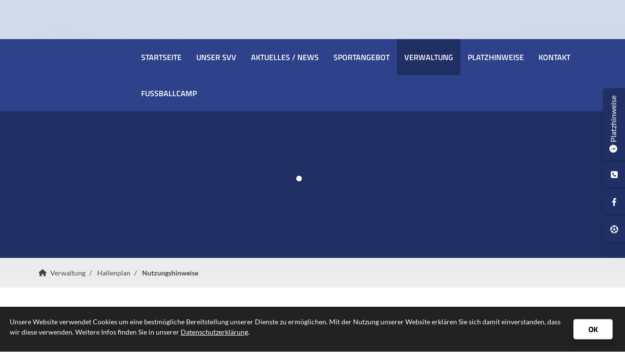

--- FILE ---
content_type: text/html; charset=utf-8
request_url: https://www.svveldhausen.de/de/verwaltung/hallenplan/nutzungshinweise/
body_size: 13466
content:
<!DOCTYPE html>
<html lang="de" class="subtemplate__header__logo-left-nav-right subtemplate__footer__one-col-content subtemplate__content__sidebar-left-content-right subtemplate__footer-addon-bottom__one-col-single-content-area subtemplate__header-addon-top__hidden subtemplate__slider__small-caption-left subtemplate__quicklinks__icons-right subtemplate__slider-addon-bottom__breadcrumb subtemplate__quicklinks-mobile__icons subtemplate__footer-addon-top__hidden subtemplate__header-addon-bottom__hidden subtemplate__slider-platzhinweise__one-col mobile-nav-left">
    <head>
        <meta http-equiv="content-type" content="text/html; charset=utf-8">

<title>Nutzungshinweise - Hallenplan - Verwaltung | SV Veldhausen 07 e.V.</title>
<meta name="msapplication-config" content="/_media/themes/1/layout/browserconfig.xml" >
<meta http-equiv="X-UA-Compatible" content="IE=edge" >
<meta name="viewport" content="width=device-width, initial-scale=1" >
<meta name="description" content="Unser Verein wurde 1907 gegr&uuml;ndet und geh&ouml;rt mit seinen 2000 Mitgliedern zu einer der gr&ouml;&szlig;ten Vereine in der Grafschaft Bentheim." >
<meta name="robots" content="index,follow,noodp" >
<meta property="og:site_name" content="SV Veldhausen 07" >
<meta property="og:title" content="Nutzungshinweise - Hallenplan - Verwaltung | SV Veldhausen 07 e.V." >
<meta property="og:description" content="Unser Verein wurde 1907 gegr&uuml;ndet und geh&ouml;rt mit seinen 2000 Mitgliedern zu einer der gr&ouml;&szlig;ten Vereine in der Grafschaft Bentheim." >
<meta property="og:image" content="https://www.svveldhausen.de/_cache/images/cms/Logo--Layout/.d594eb9117cc90397781af9968f17da2/Rosemann_q.png" >
<meta property="og:url" content="https://www.svveldhausen.de/de/verwaltung/hallenplan/nutzungshinweise/" >

<link rel="canonical" href="https://www.svveldhausen.de/de/verwaltung/hallenplan/nutzungshinweise/">
<link href="/_cache/licenses/license.txt?version=20260115211341" rel="license">
<link href="/_media/themes/1/layout/favicon.ico?version=20260115211341" rel="shortcut icon" type="image/x-icon">
<link rel="icon" type="image/png" sizes="16x16" href="/_media/themes/1/layout/favicon-16x16.png?version=20260115211341">
<link rel="icon" type="image/png" sizes="32x32" href="/_media/themes/1/layout/favicon-32x32.png?version=20260115211341">
<link rel="apple-touch-icon" type="image/png" sizes="180x180" href="/_media/themes/1/layout/apple-touch-icon.png?version=20260115211341">
<link rel="shortcut icon" type="image/png" sizes="196x196" href="/_media/themes/1/layout/android-icon.png?version=20260115211341">
<link rel="manifest" href="/_media/themes/1/layout/site.webmanifest?version=20260115211341">
<link rel="mask-icon" href="/_media/themes/1/layout/safari-pinned-tab.svg?version=20260115211341" color="#ffffff">
<style id="headInvisibleStyleTag">@charset "UTF-8";html{font-family:sans-serif;-ms-text-size-adjust:100%;-webkit-text-size-adjust:100%}body{margin:0}header,main,nav,section{display:block}a{background-color:transparent}h1{font-size:2em;margin:0.67em 0}img{border:0}*{box-sizing:border-box}*:before,*:after{box-sizing:border-box}html{font-size:10px}body{font-family:"Lucida Sans","Lucida Grande","Lucida Sans Unicode","sans-serif";font-size:14px;line-height:1.5;color:#333;background-color:#fff}a{color:#606060;text-decoration:none}img{vertical-align:middle}.img-responsive{display:block;max-width:100%;height:auto}h1,h2,h3,h4{font-family:inherit;font-weight:500;line-height:1.2;color:inherit}h1,h2,h3{margin-top:21px;margin-bottom:10.5px}h4{margin-top:10.5px;margin-bottom:10.5px}h1{font-size:30px}h2{font-size:26px}h3{font-size:21px}h4{font-size:16px}p{margin:0 0 10.5px}.small{font-size:85%}ul{margin-top:0;margin-bottom:10.5px}ul ul{margin-bottom:0}dd{line-height:1.5}dd{margin-left:0}.container{margin-right:auto;margin-left:auto;padding-left:15px;padding-right:15px}.container:before,.container:after{content:" ";display:table}.container:after{clear:both}@media (min-width:768px){.container{width:750px}}@media (min-width:992px){.container{width:970px}}@media (min-width:1200px){.container{width:1170px}}.row{margin-left:-15px;margin-right:-15px}.row:before,.row:after{content:" ";display:table}.row:after{clear:both}.col-xs-12{position:relative;min-height:1px;padding-left:15px;padding-right:15px}.col-xs-12{float:left}.col-xs-12{width:100%}.btn{display:inline-block;margin-bottom:0;font-weight:normal;text-align:center;vertical-align:middle;-ms-touch-action:manipulation;touch-action:manipulation;background-image:none;border:1px solid transparent;white-space:nowrap;padding:6px 12px;font-size:14px;line-height:1.5;border-radius:0px}.btn-primary{color:#fff;background-color:#606060;border-color:#535353}.nav{margin-bottom:0;padding-left:0;list-style:none}.nav:before,.nav:after{content:" ";display:table}.nav:after{clear:both}.navbar{position:relative;min-height:40px;margin-bottom:21px;border:1px solid transparent}.navbar:before,.navbar:after{content:" ";display:table}.navbar:after{clear:both}@media (min-width:768px){.navbar{border-radius:0px}}.navbar-toggle{position:relative;float:right;margin-right:15px;padding:9px 10px;margin-top:3px;margin-bottom:3px;background-color:transparent;background-image:none;border:1px solid transparent;border-radius:0px}@media (min-width:768px){.navbar-toggle{display:none}}.thumbnail{display:block;padding:3px;margin-bottom:21px;line-height:1.5;background-color:#fff;border:1px solid #e5e5e5;border-radius:0px}.thumbnail>img{display:block;max-width:100%;height:auto;margin-left:auto;margin-right:auto}.carousel-caption{position:absolute;left:15%;right:15%;bottom:20px;z-index:10;padding-top:20px;padding-bottom:20px;color:#fff;text-align:center;text-shadow:0 1px 2px rgba(0,0,0,0.15)}@media screen and (min-width:768px){.carousel-caption{left:20%;right:20%;padding-bottom:30px}}.clearfix:before,.clearfix:after{content:" ";display:table}.clearfix:after{clear:both}.pull-right{float:right!important}.pull-left{float:left!important}.show{display:block!important}.hidden{display:none!important;visibility:hidden!important}@-ms-viewport{width:device-width}.visible-xs,.visible-sm{display:none!important}@media (max-width:767px){.visible-xs{display:block!important}}@media (min-width:768px) and (max-width:991px){.visible-sm{display:block!important}}@media (max-width:767px){.hidden-xs{display:none!important}}@media (min-width:768px) and (max-width:991px){.hidden-sm{display:none!important}}@media (min-width:992px) and (max-width:1199px){.hidden-md{display:none!important}}@media (min-width:1200px){.hidden-lg{display:none!important}}.btn{padding:4px 18px}@font-face{font-family:'Font Awesome 6 Brands';font-style:normal;font-weight:400;font-display:block;src:url("/_media/base/font-awesome/webfonts/fa-brands-400.woff2") format("woff2"), url("/_media/base/font-awesome/webfonts/fa-brands-400.ttf") format("truetype");}@font-face{font-family:'Font Awesome 6 Duotone';font-style:normal;font-weight:900;font-display:block;src:url("/_media/base/font-awesome/webfonts/fa-duotone-900.woff2") format("woff2"), url("/_media/base/font-awesome/webfonts/fa-duotone-900.ttf") format("truetype");}@font-face{font-family:'Font Awesome 6 Pro';font-style:normal;font-weight:900;font-display:block;src:url("/_media/base/font-awesome/webfonts/fa-solid-900.woff2") format("woff2"), url("/_media/base/font-awesome/webfonts/fa-solid-900.ttf") format("truetype");}@font-face{font-family:'Font Awesome 6 Pro';font-style:normal;font-weight:300;font-display:block;src:url("/_media/base/font-awesome/webfonts/fa-light-300.woff2") format("woff2"), url("/_media/base/font-awesome/webfonts/fa-light-300.ttf") format("truetype");}@font-face{font-family:'Font Awesome 6 Pro';font-style:normal;font-weight:400;font-display:block;src:url("/_media/base/font-awesome/webfonts/fa-regular-400.woff2") format("woff2"), url("/_media/base/font-awesome/webfonts/fa-regular-400.ttf") format("truetype");}@font-face{font-family:FontAwesome;font-style:normal;font-weight:400;font-display:block;src:url("/_media/base/font-awesome/webfonts/fa-regular-400.woff2") format("woff2"), url("/_media/base/font-awesome/webfonts/fa-regular-400.ttf") format("truetype");}.amphiicon{display:inline-block;font:normal normal normal 14px/1 FontAwesome;font-size:inherit;text-rendering:auto;-webkit-font-smoothing:antialiased;-moz-osx-font-smoothing:grayscale}.pull-right{float:right}.pull-left{float:left}.amphiicon-info-circle.amphiicon-solid:before{content:"\f05a"}.amphiicon-phone-square.amphiicon-solid:before{content:"\f098"}.amphiicon-facebook-f.amphiicon-brands:before{content:"\f09a"}.amphiicon-angle-down.amphiicon-solid:before{content:"\f107"}.amphiicon-futbol.amphiicon-regular:before{content:"\f1e3"}body:after{content:url(/_media/base/javascript/responsive/lightbox2/img/close.png) url(/_media/base/javascript/responsive/lightbox2/img/loading.gif) url(/_media/base/javascript/responsive/lightbox2/img/prev.png) url(/_media/base/javascript/responsive/lightbox2/img/next.png);display:none}body{word-wrap:break-word;overflow-wrap:break-word}a::-moz-focus-inner{outline:none}h1,h2,h3,h4{margin-top:0}.headline1{font-size:24px}.headline2{font-size:20px}.headline3{font-size:18px}@media (max-width:767px){.module-content-block{margin-bottom:30px}}.btn{text-transform:uppercase;white-space:normal}.btn .amphiicon{margin-right:5px}.amphiicon{position:inherit;top:auto}.amphi-slideshow{position:relative}.header-img{display:none;background-repeat:no-repeat;background-position:center center;-webkit-background-size:cover;-moz-background-size:cover;-o-background-size:cover;background-size:cover}div.header-img.item{background-repeat:no-repeat;background-position:center center;-webkit-background-size:cover;-moz-background-size:cover;-o-background-size:cover;background-size:cover}.owl-carousel{overflow:hidden}@media (max-width:767px){.thumbnail{padding:1px}}.nav ul{margin:0;padding:0;list-style-type:none}.navbar{margin:0;padding:0;outline:0;border:0}.navbar-toggle{margin:0;padding:0;outline:0;border:0;color:#fff;background:#333;text-decoration:none;z-index:99998}.mobile-nav{-webkit-overflow-scrolling:touch;background:rgb(96,96,96);z-index:99998}.mobile-nav *{border-width:0;border-style:solid;border-color:transparent}.mobile-nav.type-collapse ul li{display:block;position:relative;border-top-width:1px}.mobile-nav.type-collapse .level-1>li.last-entry{border-bottom-width:1px}.mobile-nav.type-collapse ul li a{display:block;padding:0 48px 0 10px;text-decoration:none}.mobile-nav.type-collapse ul li span.dropdown-toggle{display:block;position:absolute;right:0;top:0;width:48px;padding:0;font-size:18px;line-height:48px;text-align:center;border-left-width:1px}.mobile-nav.type-collapse .level-1 li a{font-size:15px;font-weight:bold;line-height:48px;text-transform:uppercase;padding-left:20px}.mobile-nav.type-collapse .level-2 li a{font-size:13px;font-weight:normal;text-transform:none}.mobile-nav.type-collapse .level-3 li a{padding-left:40px}.mobile-nav.type-collapse .level-4 li a{padding-left:60px}.mobile-nav.type-collapse .level-5 li a{padding-left:80px}.mobile-nav *{border-color:rgba(0,0,0,.15)}.mobile-nav .level-1{background:#606060}.mobile-nav ul li a{color:#bbb}.mobile-nav ul li.active>a{color:#fff}.mobile-nav ul li span.dropdown-toggle{color:#fff;background:transparent}.module-wrapper{margin-bottom:30px}.module-wrapper.module-spacing-size-none-bottom{padding-bottom:0px;margin-bottom:0px}.module-wrapper.module-spacing-size-small-top{padding-top:15px}.News_News .module-content-block:first-child{margin-top:0}.News_News .module-content-block:last-child{border-bottom:0}.News_News .module-content-block{margin-top:20px;padding-bottom:15px;border-bottom:1px solid #e6e6e6}.Special_Calendar .amphiicon{font-size:18px;margin:5px 0 0;min-width:11px;text-align:center}.Special_Calendar .date-list dt .amphiicon{position:absolute;left:0;top:2px;margin:0;font-size:15px}.Special_Calendar .date-list dd{padding:15px 0 15px 22px}.owl-carousel{position:relative}.owl-carousel{display:none;width:100%;z-index:1}html{line-height:1.15;-ms-text-size-adjust:100%;-webkit-text-size-adjust:100%}body{margin:0}header,nav,section{display:block}main{display:block}a{background-color:transparent;-webkit-text-decoration-skip:objects}img{border-style:none}::-webkit-file-upload-button{-webkit-appearance:button;font:inherit}html{text-rendering:optimizeLegibility!important;-webkit-font-smoothing:antialiased!important}:focus{outline:none}::-moz-focus-inner{border:0}.btn{text-transform:none;white-space:normal;font-size:inherit;line-height:inherit}p{margin:0 0 10px}.navigation{margin:0;padding:0;list-style-type:none}.navigation li{position:relative}.navigation li a{display:block}.vertical-center{display:-webkit-box;display:-ms-flexbox;display:flex;-webkit-box-align:center;-ms-flex-align:center;align-items:center}.visible-xs-flex,.visible-sm-flex{display:none}@media (max-width:767px){.visible-xs-flex{display:-webkit-box!important;display:-ms-flexbox!important;display:flex!important}}@media (min-width:768px) and (max-width:991px){.visible-sm-flex{display:-webkit-box!important;display:-ms-flexbox!important;display:flex!important}}@font-face{font-family:'Lato';font-style:italic;font-weight:300;font-display:fallback;src:local("Lato Light Italic"),local("Lato-LightItalic"),url(/_media/themes/1/fonts/Lato-italic-300.woff) format("woff");unicode-range:U+0-10FFFF}@font-face{font-family:'Lato';font-style:italic;font-weight:400;font-display:fallback;src:local("Lato Italic"),local("Lato-Italic"),url(/_media/themes/1/fonts/Lato-italic-400.woff) format("woff");unicode-range:U+0-10FFFF}@font-face{font-family:'Lato';font-style:italic;font-weight:700;font-display:fallback;src:local("Lato Bold Italic"),local("Lato-BoldItalic"),url(/_media/themes/1/fonts/Lato-italic-700.woff) format("woff");unicode-range:U+0-10FFFF}@font-face{font-family:'Lato';font-style:normal;font-weight:300;font-display:fallback;src:local("Lato Light"),local("Lato-Light"),url(/_media/themes/1/fonts/Lato-normal-300.woff) format("woff");unicode-range:U+0-10FFFF}@font-face{font-family:'Lato';font-style:normal;font-weight:400;font-display:fallback;src:local("Lato Regular"),local("Lato-Regular"),url(/_media/themes/1/fonts/Lato-normal-400.woff) format("woff");unicode-range:U+0-10FFFF}@font-face{font-family:'Lato';font-style:normal;font-weight:700;font-display:fallback;src:local("Lato Bold"),local("Lato-Bold"),url(/_media/themes/1/fonts/Lato-normal-700.woff) format("woff");unicode-range:U+0-10FFFF}@font-face{font-family:'Titillium Web';font-style:italic;font-weight:300;font-display:fallback;src:local("Titillium Web Light Italic"),local("TitilliumWeb-LightItalic"),url(/_media/themes/1/fonts/Titillium_Web-italic-300.woff) format("woff");unicode-range:U+0-10FFFF}@font-face{font-family:'Titillium Web';font-style:italic;font-weight:400;font-display:fallback;src:local("Titillium Web Italic"),local("TitilliumWeb-Italic"),url(/_media/themes/1/fonts/Titillium_Web-italic-400.woff) format("woff");unicode-range:U+0-10FFFF}@font-face{font-family:'Titillium Web';font-style:italic;font-weight:600;font-display:fallback;src:local("Titillium Web SemiBold Italic"),local("TitilliumWeb-SemiBoldItalic"),url(/_media/themes/1/fonts/Titillium_Web-italic-600.woff) format("woff");unicode-range:U+0-10FFFF}@font-face{font-family:'Titillium Web';font-style:italic;font-weight:700;font-display:fallback;src:local("Titillium Web Bold Italic"),local("TitilliumWeb-BoldItalic"),url(/_media/themes/1/fonts/Titillium_Web-italic-700.woff) format("woff");unicode-range:U+0-10FFFF}@font-face{font-family:'Titillium Web';font-style:normal;font-weight:300;font-display:fallback;src:local("Titillium Web Light"),local("TitilliumWeb-Light"),url(/_media/themes/1/fonts/Titillium_Web-normal-300.woff) format("woff");unicode-range:U+0-10FFFF}@font-face{font-family:'Titillium Web';font-style:normal;font-weight:400;font-display:fallback;src:local("Titillium Web Regular"),local("TitilliumWeb-Regular"),url(/_media/themes/1/fonts/Titillium_Web-normal-400.woff) format("woff");unicode-range:U+0-10FFFF}@font-face{font-family:'Titillium Web';font-style:normal;font-weight:600;font-display:fallback;src:local("Titillium Web SemiBold"),local("TitilliumWeb-SemiBold"),url(/_media/themes/1/fonts/Titillium_Web-normal-600.woff) format("woff");unicode-range:U+0-10FFFF}@font-face{font-family:'Titillium Web';font-style:normal;font-weight:700;font-display:fallback;src:local("Titillium Web Bold"),local("TitilliumWeb-Bold"),url(/_media/themes/1/fonts/Titillium_Web-normal-700.woff) format("woff");unicode-range:U+0-10FFFF}@font-face{font-family:'Titillium Web';font-style:normal;font-weight:900;font-display:fallback;src:local("Titillium Web Black"),local("TitilliumWeb-Black"),url(/_media/themes/1/fonts/Titillium_Web-normal-900.woff) format("woff");unicode-range:U+0-10FFFF}.editor-style__wordmark{background:#2d428a;color:#fff;padding:2px 7px}.navbar-toggle{background:transparent}.hamburger{padding:0 15px;display:inline-block;font:inherit;color:inherit;text-transform:none;background-color:transparent;border:0;margin:0;overflow:visible}.hamburger-box{width:40px;height:21px;display:block;position:relative}.hamburger-inner{display:block;top:50%;margin-top:2px}.hamburger-inner,.hamburger-inner::before,.hamburger-inner::after{width:40px;height:3px;background-color:#FFF;border-radius:0px;position:absolute}.hamburger-inner::before,.hamburger-inner::after{content:"";display:block}.hamburger-inner::before{top:-9px}.hamburger-inner::after{bottom:-9px}.navigation-responsive-wrapper-top{background-color:#fff;max-width:100%;height:auto;text-align:center;margin:0 auto;display:block;padding:25px 60px}.navigation-responsive-wrapper-top a{display:inline-block}.navigation-responsive-wrapper-bottom{padding:25px 15px}header{display:contents}.header{position:sticky;position:-webkit-sticky;top:0;z-index:800}:root header{display:block}.slider:after{font-size:5px;width:1em;height:1em;border-radius:50%;position:absolute;top:calc(50% - 15px);left:50%;text-indent:-9999em;-webkit-animation:slider-spinner_dot-line 3s infinite ease-in;animation:slider-spinner_dot-line 3s infinite ease-in}@-webkit-keyframes slider-spinner_dot-line{0%,90%,100%{-webkit-box-shadow:6em 0 0 1em #fff,2em 0 0 -1em #fff,-2em 0 0 -1em #fff,-6em 0 0 -1em #fff,-10em 0 0 -1em #fff;box-shadow:6em 0 0 1em #fff,2em 0 0 -1em #fff,-2em 0 0 -1em #fff,-6em 0 0 -1em #fff,-10em 0 0 -1em #fff}10%,80%{-webkit-box-shadow:6em 0 0 -1em #fff,2em 0 0 1em #fff,-2em 0 0 -1em #fff,-6em 0 0 -1em #fff,-10em 0 0 -1em #fff;box-shadow:6em 0 0 -1em #fff,2em 0 0 1em #fff,-2em 0 0 -1em #fff,-6em 0 0 -1em #fff,-10em 0 0 -1em #fff}20%,70%{-webkit-box-shadow:6em 0 0 -1em #fff,2em 0 0 -1em #fff,-2em 0 0 1em #fff,-6em 0 0 -1em #fff,-10em 0 0 -1em #fff;box-shadow:6em 0 0 -1em #fff,2em 0 0 -1em #fff,-2em 0 0 1em #fff,-6em 0 0 -1em #fff,-10em 0 0 -1em #fff}30%,60%{-webkit-box-shadow:6em 0 0 -1em #fff,2em 0 0 -1em #fff,-2em 0 0 -1em #fff,-6em 0 0 1em #fff,-10em 0 0 -1em #fff;box-shadow:6em 0 0 -1em #fff,2em 0 0 -1em #fff,-2em 0 0 -1em #fff,-6em 0 0 1em #fff,-10em 0 0 -1em #fff}40%,50%{-webkit-box-shadow:6em 0 0 -1em #fff,2em 0 0 -1em #fff,-2em 0 0 -1em #fff,-6em 0 0 -1em #fff,-10em 0 0 1em #fff;box-shadow:6em 0 0 -1em #fff,2em 0 0 -1em #fff,-2em 0 0 -1em #fff,-6em 0 0 -1em #fff,-10em 0 0 1em #fff}}@keyframes slider-spinner_dot-line{0%,90%,100%{-webkit-box-shadow:6em 0 0 1em #fff,2em 0 0 -1em #fff,-2em 0 0 -1em #fff,-6em 0 0 -1em #fff,-10em 0 0 -1em #fff;box-shadow:6em 0 0 1em #fff,2em 0 0 -1em #fff,-2em 0 0 -1em #fff,-6em 0 0 -1em #fff,-10em 0 0 -1em #fff}10%,80%{-webkit-box-shadow:6em 0 0 -1em #fff,2em 0 0 1em #fff,-2em 0 0 -1em #fff,-6em 0 0 -1em #fff,-10em 0 0 -1em #fff;box-shadow:6em 0 0 -1em #fff,2em 0 0 1em #fff,-2em 0 0 -1em #fff,-6em 0 0 -1em #fff,-10em 0 0 -1em #fff}20%,70%{-webkit-box-shadow:6em 0 0 -1em #fff,2em 0 0 -1em #fff,-2em 0 0 1em #fff,-6em 0 0 -1em #fff,-10em 0 0 -1em #fff;box-shadow:6em 0 0 -1em #fff,2em 0 0 -1em #fff,-2em 0 0 1em #fff,-6em 0 0 -1em #fff,-10em 0 0 -1em #fff}30%,60%{-webkit-box-shadow:6em 0 0 -1em #fff,2em 0 0 -1em #fff,-2em 0 0 -1em #fff,-6em 0 0 1em #fff,-10em 0 0 -1em #fff;box-shadow:6em 0 0 -1em #fff,2em 0 0 -1em #fff,-2em 0 0 -1em #fff,-6em 0 0 1em #fff,-10em 0 0 -1em #fff}40%,50%{-webkit-box-shadow:6em 0 0 -1em #fff,2em 0 0 -1em #fff,-2em 0 0 -1em #fff,-6em 0 0 -1em #fff,-10em 0 0 1em #fff;box-shadow:6em 0 0 -1em #fff,2em 0 0 -1em #fff,-2em 0 0 -1em #fff,-6em 0 0 -1em #fff,-10em 0 0 1em #fff}}.slider{z-index:100}.slider:after{content:'';display:table;z-index:-1}.content{position:relative}.content .content_content-background-inner{padding:60px 0 30px 0}@media (max-width:767px){.content .content_content-background-inner{padding:40px 0 10px 0}}.footer a{text-decoration:underline}.header-addon-bottom{padding:0}.header-addon-bottom .header-addon-bottom_inner{padding:10px 0}.header-addon-bottom .header-addon-bottom_inner .text-wrapper p{padding:0;margin:0}.header{background:#fff;-webkit-box-shadow:0 0.7px 1.3px rgba(0,0,0,0.05),0 1.6px 3.2px rgba(0,0,0,0.066),0 3px 6px rgba(0,0,0,0.062),0 5.4px 10.7px rgba(0,0,0,0.06),0 10px 20.1px rgba(0,0,0,0.02),0 24px 48px rgba(0,0,0,0.014);box-shadow:0 0.7px 1.3px rgba(0,0,0,0.05),0 1.6px 3.2px rgba(0,0,0,0.066),0 3px 6px rgba(0,0,0,0.062),0 5.4px 10.7px rgba(0,0,0,0.06),0 10px 20.1px rgba(0,0,0,0.02),0 24px 48px rgba(0,0,0,0.014)}.header .logo{position:relative;display:-webkit-box;display:-ms-flexbox;display:flex}.header .logo a{display:inline-block}.header .logo img{width:100%}.header .top-nav .navbar{min-height:auto;padding:15px 0}.header .top-nav .navigation>li{display:inline-block}.header .top-nav .navigation>li span>a{font-family:"Titillium Web",sans-serif;font-size:1rem;font-weight:600;color:#FFF;text-transform:uppercase;padding:25px 15px;line-height:1.5}.header .top-nav .navigation>li.active>span>a{color:#fff;background:#203064}.header .top-nav .navigation>li ul{position:absolute;opacity:0;visibility:hidden;background:#fff;top:100%;z-index:800;min-width:250px;text-align:left;padding:10px;left:0;-webkit-box-shadow:0 0.7px 1.3px rgba(0,0,0,0.05),0 1.6px 3.2px rgba(0,0,0,0.066),0 3px 6px rgba(0,0,0,0.062),0 5.4px 10.7px rgba(0,0,0,0.06),0 10px 20.1px rgba(0,0,0,0.02),0 24px 48px rgba(0,0,0,0.014);box-shadow:0 0.7px 1.3px rgba(0,0,0,0.05),0 1.6px 3.2px rgba(0,0,0,0.066),0 3px 6px rgba(0,0,0,0.062),0 5.4px 10.7px rgba(0,0,0,0.06),0 10px 20.1px rgba(0,0,0,0.02),0 24px 48px rgba(0,0,0,0.014);border-top:none;max-height:70vh;overflow:scroll;-ms-overflow-style:none;scrollbar-width:none}.header .top-nav .navigation>li ul::-webkit-scrollbar{display:none}.header .top-nav .navigation>li ul li{display:block}.header .top-nav .navigation>li ul li span>a{font-size:0.9rem;font-weight:400;color:#444;padding:10px 15px;border-bottom:1px solid rgba(0,0,0,0.1);letter-spacing:0.2px;line-height:1.5;white-space:nowrap;text-transform:uppercase}.header .top-nav .navigation>li ul li span>a:before{content:"";font:normal normal normal 14px/1 FontAwesome;display:inline-block;font-style:normal;font-weight:normal;text-rendering:auto;-webkit-font-smoothing:antialiased;-moz-osx-font-smoothing:grayscale;-webkit-transform:translate(0,0);transform:translate(0,0);margin-right:10px}.header .top-nav .navigation>li ul li span>a:after{content:none}.header .top-nav .navigation>li ul li:last-child>span>a{border-bottom:none}@media screen and (max-width:1269px){.header .top-nav .navigation>li>span>a{padding:10px}}@media screen and (max-width:1199px){.header .top-nav .navigation>li>span>a{font-size:16px;padding:10px 8px}}@media screen and (max-width:1061px){.header .top-nav .navigation>li>span>a{font-size:15px}}.header__logo-left-nav-right{padding:25px 0}.header__logo-left-nav-right .logo-wrapper .logo a img{float:left}.quicklinks-mobile__icons{position:relative;text-align:center;-webkit-box-pack:center;-ms-flex-pack:center;justify-content:center}.quicklinks-mobile__icons ul{margin:0;padding:0;top:-14px;position:absolute;z-index:400}.quicklinks-mobile__icons ul li{display:inline-block;list-style-type:none;margin:0;padding:0}.quicklinks-mobile__icons ul li:empty{display:none}.quicklinks-mobile__icons ul li a .amphiicon{position:inherit;top:auto;text-align:center;padding:8px 0;background-color:#203064;color:#fff;width:30px;height:30px;margin:0 6px;font-size:14px;border-radius:40px;-webkit-box-shadow:0 0.7px 1.3px rgba(0,0,0,0.05),0 1.6px 3.2px rgba(0,0,0,0.066),0 3px 6px rgba(0,0,0,0.062),0 5.4px 10.7px rgba(0,0,0,0.06),0 10px 20.1px rgba(0,0,0,0.02),0 24px 48px rgba(0,0,0,0.014);box-shadow:0 0.7px 1.3px rgba(0,0,0,0.05),0 1.6px 3.2px rgba(0,0,0,0.066),0 3px 6px rgba(0,0,0,0.062),0 5.4px 10.7px rgba(0,0,0,0.06),0 10px 20.1px rgba(0,0,0,0.02),0 24px 48px rgba(0,0,0,0.014)}.quicklinks{position:fixed;top:45%;z-index:900;list-style-type:none;margin:0;padding:0}.quicklinks.show{-webkit-transform:translate(0,-45%);transform:translate(0,-45%)}.quicklinks .quicklinks_item{position:relative;display:table;-webkit-box-shadow:0 0.7px 1.3px rgba(0,0,0,0.05),0 1.6px 3.2px rgba(0,0,0,0.066),0 3px 6px rgba(0,0,0,0.062),0 5.4px 10.7px rgba(0,0,0,0.06),0 10px 20.1px rgba(0,0,0,0.02),0 24px 48px rgba(0,0,0,0.014);box-shadow:0 0.7px 1.3px rgba(0,0,0,0.05),0 1.6px 3.2px rgba(0,0,0,0.066),0 3px 6px rgba(0,0,0,0.062),0 5.4px 10.7px rgba(0,0,0,0.06),0 10px 20.1px rgba(0,0,0,0.02),0 24px 48px rgba(0,0,0,0.014);border-radius:5px;clear:both;margin-bottom:4px}.quicklinks .quicklinks_item.quicklinks_box{display:-webkit-box;display:-ms-flexbox;display:flex}.quicklinks .quicklinks_item.quicklinks_box .quicklinks_box_label{display:-webkit-box;display:-ms-flexbox;display:flex;width:45px;max-height:60vh;overflow:hidden;padding:15px 9px;border-radius:5px;background:#203064;color:#fff;white-space:nowrap}.quicklinks .quicklinks_item.quicklinks_box .quicklinks_box_label div{text-align:center;-webkit-writing-mode:vertical-rl;-ms-writing-mode:tb-rl;writing-mode:vertical-rl;-webkit-transform:rotate(180deg);transform:rotate(180deg)}.quicklinks .quicklinks_item.quicklinks_box .quicklinks_box_label .amphiicon{margin-bottom:5px;-webkit-transform:rotate(90deg);transform:rotate(90deg)}.quicklinks .quicklinks_item.quicklinks_box .quicklinks_box_content{padding:20px;color:#fff;background:#203064;position:relative;max-width:95vw;max-height:60vh;overflow-y:auto}.quicklinks .quicklinks_item.quicklinks_icons{height:52px}.quicklinks .quicklinks_item.quicklinks_icons .quicklinks_icons_label{width:45px;text-align:center;color:#fff;background:#203064;border-radius:5px}.quicklinks .quicklinks_item.quicklinks_icons .quicklinks_icons_label .amphiicon{white-space:nowrap}.quicklinks .quicklinks_item.quicklinks_icons .quicklinks_icons_content{padding:0 20px;color:#fff;background:#203064;max-width:95vw;overflow-x:auto}.quicklinks .quicklinks_item.quicklinks_icons p{margin:0;display:-webkit-inline-box;display:-ms-inline-flexbox;display:inline-flex}.quicklinks .quicklinks_item.quicklinks_icons p>a{white-space:nowrap;color:#fff}.quicklinks .quicklinks_item.quicklinks_icons a{display:inline-block;margin:0;padding:0;background:none;-webkit-box-shadow:none;box-shadow:none;border:none;white-space:nowrap}.quicklinks .quicklinks_item.quicklinks_icons a:after,.quicklinks .quicklinks_item.quicklinks_icons a:before{display:none}.quicklinks .quicklinks_item.quicklinks_icons a .amphiicon{color:#fff}.quicklinks .quicklinks_item.quicklinks_icons .quicklinks_icons_label,.quicklinks .quicklinks_item.quicklinks_icons .quicklinks_icons_content{display:table-cell;vertical-align:middle}.quicklinks__icons-left{-webkit-transform:translate(-100%,-45%);transform:translate(-100%,-45%);left:0}.quicklinks__icons-left .quicklinks_item{border-top-left-radius:0;border-bottom-left-radius:0;left:45px;-webkit-transform:translateX(-100%);transform:translateX(-100%)}.quicklinks__icons-left .quicklinks_item:hover,.quicklinks__icons-left .quicklinks_item.hover{left:0}.quicklinks__icons-left .quicklinks_item.quicklinks_box .quicklinks_box_label{border-top-left-radius:0;border-bottom-left-radius:0}.quicklinks__icons-left .quicklinks_item.quicklinks_icons .quicklinks_icons_label{border-top-left-radius:0;border-bottom-left-radius:0}.quicklinks__icons-right{-webkit-transform:translate(200%,-45%);transform:translate(200%,-45%);right:0}.quicklinks__icons-right .quicklinks_item{border-top-right-radius:0;border-bottom-right-radius:0;float:right;right:45px;-webkit-transform:translateX(100%);transform:translateX(100%)}.quicklinks__icons-right .quicklinks_item:hover,.quicklinks__icons-right .quicklinks_item.hover{right:0}.quicklinks__icons-right .quicklinks_item.quicklinks_box .quicklinks_box_label{border-top-right-radius:0;border-bottom-right-radius:0}.quicklinks__icons-right .quicklinks_item.quicklinks_icons .quicklinks_icons_label{border-top-right-radius:0;border-bottom-right-radius:0}.slider{position:relative;background-color:#203064}.slider.slider_big{min-height:500px}.slider.slider_big .header-img{min-height:500px}.slider.slider_big .header-img .caption-wrapper .carousel-caption .headline1{font-size:2.3rem}.slider .header-img{height:100%;width:100%;display:-webkit-box;display:-ms-flexbox;display:flex;-webkit-box-align:center;-ms-flex-align:center;align-items:center;-webkit-box-pack:center;-ms-flex-pack:center;justify-content:center;position:relative}.slider .header-img .caption-wrapper{width:auto;display:-webkit-box;display:-ms-flexbox;display:flex;margin:0 15px;position:relative;z-index:100}.slider .header-img .caption-wrapper .carousel-caption{background:transparent;margin:60px 0;padding:0;display:inline-block;max-width:100%;word-break:break-word;left:unset;right:unset;top:unset;bottom:unset;position:static}.slider .header-img .caption-wrapper .carousel-caption .headline1{color:#fff}.slider .header-img .caption-wrapper .carousel-caption .headline2{color:#fff}.slider .header-img:after{content:'';position:absolute;top:0;left:0;height:100%;width:100%;background:-webkit-gradient(linear,left bottom,left top,from(rgba(0,0,0,0.8)),to(rgba(211,219,235,0.55)));background:linear-gradient(0deg,rgba(0,0,0,0.8) 0%,rgba(211,219,235,0.55) 100%)}.slider .amphi-slider .header-img{position:absolute}.slider .amphi-slider .owl-carousel{display:block}@media (min-width:768px){.slider .header-img .caption-wrapper{width:720px;margin:0}.slider .header-img .caption-wrapper .carousel-caption{padding:0;max-width:100%}.slider.slider_big{min-height:500px}.slider.slider_big .header-img{min-height:500px}}@media (min-width:992px){.slider .header-img .caption-wrapper{width:870px}.slider .header-img .caption-wrapper .carousel-caption{max-width:100%}.slider.slider_big{min-height:500px}.slider.slider_big .header-img{min-height:500px}}@media (min-width:1062px){.slider .header-img .caption-wrapper{width:940px}}@media (min-width:1200px){.slider .header-img .caption-wrapper{width:1070px}.slider.slider_big{min-height:500px}.slider.slider_big .header-img{min-height:500px}}@media (min-width:1270px){.slider .header-img .caption-wrapper{width:1140px}}.slider__big-caption-center .header-img .caption-wrapper{-webkit-box-pack:center;-ms-flex-pack:center;justify-content:center}.slider__big-caption-center .header-img .caption-wrapper .carousel-caption{text-align:center}.slider__big-caption-left .header-img .caption-wrapper{-webkit-box-pack:start;-ms-flex-pack:start;justify-content:flex-start}.slider__big-caption-left .header-img .caption-wrapper .carousel-caption{text-align:left}.slider__big-caption-right .header-img .caption-wrapper{-webkit-box-pack:end;-ms-flex-pack:end;justify-content:flex-end}.slider__big-caption-right .header-img .caption-wrapper .carousel-caption{text-align:right}.slider__small-caption-center .header-img .caption-wrapper{-webkit-box-pack:center;-ms-flex-pack:center;justify-content:center}.slider__small-caption-center .header-img .caption-wrapper .carousel-caption{text-align:center}.slider__small-caption-left .header-img .caption-wrapper{-webkit-box-pack:start;-ms-flex-pack:start;justify-content:flex-start}.slider__small-caption-left .header-img .caption-wrapper .carousel-caption{text-align:left}.slider__small-caption-right .header-img .caption-wrapper{-webkit-box-pack:end;-ms-flex-pack:end;justify-content:flex-end}.slider__small-caption-right .header-img .caption-wrapper .carousel-caption{text-align:right}a.btn-primary,.btn-primary{color:#fff;background-color:#2d428a;border:1px solid #2d428a;border-radius:5px;margin-top:18px;-webkit-box-shadow:0 0.7px 1.3px rgba(0,0,0,0.05),0 1.6px 3.2px rgba(0,0,0,0.066),0 3px 6px rgba(0,0,0,0.062),0 5.4px 10.7px rgba(0,0,0,0.06),0 10px 20.1px rgba(0,0,0,0.02),0 24px 48px rgba(0,0,0,0.014);box-shadow:0 0.7px 1.3px rgba(0,0,0,0.05),0 1.6px 3.2px rgba(0,0,0,0.066),0 3px 6px rgba(0,0,0,0.062),0 5.4px 10.7px rgba(0,0,0,0.06),0 10px 20.1px rgba(0,0,0,0.02),0 24px 48px rgba(0,0,0,0.014);display:inline-block;font-family:"Titillium Web",sans-serif;padding:8px 30px;font-weight:700;font-size:1rem;text-decoration:none}a.btn-primary:before,.btn-primary:before{content:"";font:normal normal normal 14px/1 FontAwesome;display:inline-block;font-style:normal;font-weight:normal;text-rendering:auto;-webkit-font-smoothing:antialiased;-moz-osx-font-smoothing:grayscale;-webkit-transform:translate(0,0);transform:translate(0,0);margin-right:10px}a.btn-primary:after,.btn-primary:after{content:none}.headline1{font-size:2.3rem;font-family:"Titillium Web",sans-serif;line-height:1.2;margin:0 0 10px 0;font-weight:700;color:inherit}.headline2{font-size:1.5rem;font-family:"Titillium Web",sans-serif;line-height:1.2;margin-bottom:10px;font-weight:600;color:#2d428a}.headline3{font-size:1.3rem;font-family:"Titillium Web",sans-serif;line-height:1.2;margin-bottom:10px;font-weight:600;color:inherit}a{color:#2d428a;text-decoration:none}a,a:visited{outline:0 none!important}.mobile-nav,.mobile-nav.type-collapse{background:#fff}.mobile-nav .level-1,.mobile-nav.type-collapse .level-1{background:#fff}.mobile-nav .level-1>li a,.mobile-nav.type-collapse .level-1>li a{font-family:"Titillium Web",sans-serif;font-size:1.125rem;font-weight:600;color:#444;text-transform:none;padding:10px 15px;line-height:1.5}.mobile-nav .level-1>li.active>a,.mobile-nav.type-collapse .level-1>li.active>a{color:#2d428a}.mobile-nav .level-1>li span.dropdown-toggle,.mobile-nav.type-collapse .level-1>li span.dropdown-toggle{background-color:#fff;border-left-color:#d9d9d9;color:#444;width:50px;height:100%;padding:10px 15px;line-height:1.5}.mobile-nav .level-1>li ul li a,.mobile-nav.type-collapse .level-1>li ul li a{font-size:1rem;font-weight:600;color:#444;padding:10px 15px;border-bottom:none;letter-spacing:0.2px;line-height:1.5}.mobile-nav .level-1>li ul li a:before,.mobile-nav.type-collapse .level-1>li ul li a:before{content:"";font:normal normal normal 14px/1 FontAwesome;display:inline-block;font-style:normal;font-weight:normal;text-rendering:auto;-webkit-font-smoothing:antialiased;-moz-osx-font-smoothing:grayscale;-webkit-transform:translate(0,0);transform:translate(0,0);margin-right:10px}.mobile-nav .level-1>li ul li a:after,.mobile-nav.type-collapse .level-1>li ul li a:after{content:none}.mobile-nav .level-1>li ul li ul li a,.mobile-nav.type-collapse .level-1>li ul li ul li a{font-weight:400;padding-left:30px}.mobile-nav .level-1>li ul li ul li ul li a,.mobile-nav.type-collapse .level-1>li ul li ul li ul li a{padding-left:45px}.mobile-nav .level-1>li ul li ul li ul li ul li a,.mobile-nav.type-collapse .level-1>li ul li ul li ul li ul li a{padding-left:60px}html{font-size:100%;scroll-behavior:smooth}body{font-family:"Lato",sans-serif;font-size:1rem;line-height:1.5;font-weight:400;color:#444;background-color:#fff}.thumbnail{padding:0;border:0;background-color:transparent}.website_wrapper-inner{max-width:1300px;margin:0 auto;padding-top:60px}.header .hamburger{padding:0 15px}.header .hamburger .hamburger-box{min-height:50px}.header .top-nav{background:#2d428a}.content{background:#fff}@media (min-width:768px){.container{width:750px}}@media (min-width:992px){.container{width:900px}}@media (min-width:1062px){.container{width:970px}}@media (min-width:1200px){.container{width:1100px}}@media (min-width:1270px){.container{width:1170px}}@media (max-width:1299px){.website_wrapper-inner{padding-top:0}}@media (max-width:1199px){html{font-size:95%}.website_wrapper-inner{margin:0 auto}}@media (max-width:991px){html{font-size:90%}.website_wrapper-inner{margin:0 auto}}@media (max-width:767px){html{font-size:80%}.website_wrapper-inner{margin:0 auto}}body{overflow-x:hidden}.website_wrapper-inner{max-width:1400px;padding-top:80px}@media (max-width:1199px){.website_wrapper-inner{padding-top:0}}@media (max-width:991px){.website_wrapper-inner{padding-top:0}}@media (max-width:767px){.website_wrapper-inner{padding-top:0}}.website_wrapper-outer>div:before{content:"";position:fixed;height:580px;width:100%;background:#d2daeb;background:-webkit-gradient(linear,left top,left bottom,from(#d2daeb),to(rgba(210,218,235,0)));background:linear-gradient(180deg,#d2daeb 0%,rgba(210,218,235,0) 100%)}.container{width:90%}header .header{top:0;padding:0;-webkit-box-shadow:none;box-shadow:none;background:#d0daea}header .header.header__logo-left-nav-right>.row{margin-right:0}header .header.header__logo-left-nav-right>.row>div{padding-right:0}header .header.header__logo-left-nav-right .logo-wrapper{position:absolute;left:5%}header .header.header__logo-left-nav-right .logo-wrapper .logo a img{max-width:180px}header .header.header__logo-left-nav-right .top-nav{background:#2d428a;width:100%;padding:0 calc(5% + 30px)}header .header.header__logo-left-nav-right .top-nav>div{width:calc(100% - 180px)}header .header.header__logo-left-nav-right .top-nav>div .navigation.level-1.main-nav{float:right}header .header-addon-bottom{display:block!important}header .header-addon-bottom [class*="col-"]{min-height:0}header .header-addon-bottom .header-addon-bottom_inner{position:absolute;right:30px;top:0;z-index:750;padding:0}.slider-platzhinweise{background:#e5e5e5;position:relative;z-index:100}.slider-platzhinweise .slider-platzhinweise_inner{padding:30px 0 30px 0}.slider-platzhinweise .slider-platzhinweise_inner .platzhinweise-toggler{background:#2d428a;color:#FFF;padding:15px;font-size:1.5rem;font-weight:600}.slider-platzhinweise .slider-platzhinweise_inner .quicklinks{position:relative;top:0;-webkit-transform:translate(0,0);transform:translate(0,0);max-height:0;overflow:hidden}.slider-platzhinweise .slider-platzhinweise_inner .quicklinks .quicklinks_item{-webkit-box-shadow:none;box-shadow:none}.slider-platzhinweise .slider-platzhinweise_inner .quicklinks .quicklinks_item .quicklinks_box_content{background:#e5e5e5;padding:10px 0;width:100%}.slider-platzhinweise .slider-platzhinweise_inner .quicklinks .quicklinks_item .quicklinks_box_content .headline3{color:#444}.hamburger-inner{margin-top:2px}.navigation-responsive-wrapper-top img{max-width:130px}@media (max-width:1269px){.header .top-nav .main-nav>li>span>a{padding:25px 10px}}@media (max-width:1199px){header .header.header__logo-left-nav-right .logo-wrapper .logo a img{max-width:150px}header .header{border-top:32px solid #d2daeb}}@media (max-width:991px){header .header{border-top:32px solid #d2daeb}header .header.header__logo-left-nav-right .top-nav{padding-right:0}header .header-addon-bottom .header-addon-bottom_inner{right:15px}.container{width:100%}}@media (max-width:767px){header .header{border-top:25px solid #d2daeb}header .header.header__logo-left-nav-right .logo-wrapper .logo a img{max-width:130px}}
</style><link href="/_cache/css/amphicms.postBodyOpen-www-default.min.css?version=20260115211351" as="style" rel="preload">
<link href="/_cache/css/amphicms.postBodyOpen-www-default.min.css?version=20260115211351" media="print" onload="this.media='all';" rel="stylesheet">
<link href="/_media/themes/1/css/custom_print.css?version=20260115211341" media="print" rel="stylesheet">

    </head>

    <body class="content-language-de">
<div style="background-attachment: fixed; background-repeat: no-repeat; background-size: cover; background-position: center center;" class="lazyload website_wrapper-outer" data-bg="/_cache/images/cms_mediapool/Vereine_NETZCOCKTAIL/Sportstaetten/.933f792e2703c69bcb3a2a44aa512090/nc-vereine-0541-sportstaetten.jpg">
    <div style="background-color: rgba(210,218,235,0.8);">
        

        <div class="website_wrapper-inner">
            <header>
                
                <div class="header header__logo-left-nav-right">
    <div class="row">
        <div class="col-xs-12 vertical-center">
            <div class="logo-wrapper">
                <div class="logo img-responsive pull-left">
                </div>
            </div>
            <nav class="top-nav">
                <div class="hidden-xs hidden-sm pull-right">
<ul class="navigation level-1 main-nav">
    <li class=" first-entry">
    <span>
        <a href="/">Startseite</a>    </span>
    </li><li class=" has-children">
    <span>
        <a href="/de/unser_svv/sv-veldhausen-07/">Unser SVV</a>    </span>
    
<ul class="navigation level-2">
    <li class=" first-entry">
    <span>
        <a href="/de/unser_svv/avoe/">AV&Ouml;</a>    </span>
    </li><li class="">
    <span>
        <a href="/de/unser_svv/vorstand/">Vorstand</a>    </span>
    </li><li class="">
    <span>
        <a href="/de/unser_svv/satzung/">Satzung</a>    </span>
    </li><li class="">
    <span>
        <a href="/de/unser_svv/Jahreshauptversammlungen/">Jahreshauptversammlungen</a>    </span>
    </li><li class="">
    <span>
        <a href="/de/unser_svv/sponsoring/">Sponsoring / Werbung</a>    </span>
    </li><li class=" last-entry">
    <span>
        <a href="/de/unser_svv/sportstaetten/">Sportst&auml;tten</a>    </span>
    </li></ul>
</li><li class=" has-children">
    <span>
        <a href="/de/aktuelles--news/svv-news/">Aktuelles / News</a>    </span>
    
<ul class="navigation level-2">
    <li class=" first-entry">
    <span>
        <a href="/de/aktuelles--news/svv-news/">SVV-News</a>    </span>
    </li><li class="">
    <span>
        <a href="/de/aktuelles--news/social-media-news/">Social-Media-News</a>    </span>
    </li><li class="">
    <span>
        <a href="/de/sportangebot/fussball/Fussballcamp/">Fussballcamp</a>    </span>
    </li><li class="">
    <span>
        <a href="/de/aktuelles--news/Termine/">Termine </a>    </span>
    </li><li class="">
    <span>
        <a href="/de/aktuelles--news/svv-song/" title="Dein Song für den SVV">SVV Song</a>    </span>
    </li><li class=" last-entry">
    <span>
        <a href="/de/aktuelles--news/tribuenenbau-svv/">Trib&uuml;nenbau SVV</a>    </span>
    </li></ul>
</li><li class=" has-children">
    <span>
        <a href="/de/sportangebot/uebersicht/">Sportangebot</a>    </span>
    
<ul class="navigation level-2">
    <li class=" first-entry">
    <span>
        <a href="/de/sportangebot/uebersicht/">&Uuml;bersicht</a>    </span>
    </li><li class="">
    <span>
        <a href="/de/sportangebot/fussball/">Fu&szlig;ball</a>    </span>
    </li><li class="">
    <span>
        <a href="/de/sportangebot/badminton/">Badminton</a>    </span>
    </li><li class="">
    <span>
        <a href="/de/sportangebot/volleyball/">Volleyball</a>    </span>
    </li><li class="">
    <span>
        <a href="/de/sportangebot/boule/">Boule</a>    </span>
    </li><li class="">
    <span>
        <a href="/de/sportangebot/schachskat/">Schach und Skat</a>    </span>
    </li><li class="">
    <span>
        <a href="/de/sportangebot/laufen_wandern_walken/">Laufen Wandern Walken</a>    </span>
    </li><li class="">
    <span>
        <a href="/de/sportangebot/gymnastik_turnen/">Gymnastik &amp; Turnen</a>    </span>
    </li><li class="">
    <span>
        <a href="/de/sportangebot/gesundheitssport/">Gesundheitssport</a>    </span>
    </li><li class="">
    <span>
        <a href="/de/sportangebot/darts/">Darts</a>    </span>
    </li><li class=" last-entry">
    <span>
        <a href="/de/sportangebot/sportabzeichen/">Sportabzeichen</a>    </span>
    </li></ul>
</li><li class="active has-children open">
    <span>
        <a href="/de/verwaltung/">Verwaltung</a>    </span>
    
<ul class="navigation level-2">
    <li class="active first-entry">
    <span>
        <a href="/de/verwaltung/hallenplan/">Hallenplan</a>    </span>
    </li><li class="">
    <span>
        <a href="/de/verwaltung/bulliplan/">Bulliplan</a>    </span>
    </li><li class="">
    <span>
        <a href="/de/verwaltung/vereinsraum/">Vereinsraum</a>    </span>
    </li><li class="">
    <span>
        <a href="/de/verwaltung/fuer-mitglieder-und-interessierte/">F&uuml;r Mitglieder und Interessierte</a>    </span>
    </li><li class="">
    <span>
        <a href="/de/verwaltung/mitgliedschaft/">Mitgliedschaft</a>    </span>
    </li><li class="">
    <span>
        <a href="/de/verwaltung/termine/">Termine</a>    </span>
    </li><li class=" last-entry">
    <span>
        <a href="/de/verwaltung/geschaeftsstelle/">Gesch&auml;ftsstelle</a>    </span>
    </li></ul>
</li><li class="">
    <span>
        <a href="/de/Platzhinweise/">Platzhinweise</a>    </span>
    </li><li class=" has-children">
    <span>
        <a href="/de/kontakt/so-erreichen-sie-uns/">Kontakt</a>    </span>
    
<ul class="navigation level-2">
    <li class=" first-entry">
    <span>
        <a href="/de/kontakt/so-erreichen-sie-uns/">So erreichen Sie uns</a>    </span>
    </li><li class="">
    <span>
        <a href="/de/kontakt/vertrauenspersonen/">Vertrauenspersonen</a>    </span>
    </li><li class="">
    <span>
        <a href="/de/kontakt/datenschutz/">Datenschutz</a>    </span>
    </li><li class=" last-entry">
    <span>
        <a href="/de/kontakt/impressum/">Impressum</a>    </span>
    </li></ul>
</li><li class=" last-entry">
    <span>
        <a href="/de/sportangebot/fussball/Fussballcamp/">Fussballcamp</a>    </span>
    </li></ul>
</div>
                <div class="hidden-md hidden-lg pull-right">
<nav class="visible-sm visible-xs navbar">
    <a class="navbar-toggle visible-sm visible-xs" aria-controls="mobile-nav" aria-expanded="false" aria-label="Navigation" href="#">
        <div class="hamburger hamburger_animation">
    <div class="hamburger-box">
        <div class="hamburger-inner"></div>
    </div>
</div>    </a>
</nav></div>
            </nav>
        </div>
    </div>
</div>
                
            </header>
            <section>
                <div class="slider slider_small slider__small-caption-left">
    
<div class="amphi-slider single-header" data-lightbox-connector="696a8344cd501">
    
    </div>

</div>
                <div class="slider-addon-bottom slider-addon-bottom__breadcrumb">
    <div class="slider-addon-bottom_inner-wrapper">
        <div class="container">
            <div class="row">
                <div class="col-xs-12">
                    <div class="breadcrumb_inner">
                                                <span class="breadcrumb_icon"><a href="/"><span aria-label="Haus" class="amphiicon amphiicon-solid amphiicon-house amphiicon-1x" role="img"></span></a></span>
                        <span class="breadcrumb_text"></span>
                        
<div class="breadcrumbs">
    <ol class="breadcrumb">
                                                                                                        <li >
                        <a href="/de/verwaltung/">Verwaltung</a>                    </li>
                                                                                                                                    <li >
                        <a href="/de/verwaltung/hallenplan/">Hallenplan</a>                    </li>
                                                                                                                                    <li  class="active">
                        <a href="/de/verwaltung/hallenplan/nutzungshinweise/">Nutzungshinweise</a>                    </li>
                                        </ol>

</div>

<script type="application/ld+json">
{
  "@context": "http://schema.org",
  "@type": "BreadcrumbList",
  "itemListElement": [
  {
    "@type": "ListItem",
    "position": 1,
    "item": {
      "@id": "/de/verwaltung/",
      "name": "Verwaltung"
    }
  }, 
  {
    "@type": "ListItem",
    "position": 2,
    "item": {
      "@id": "/de/verwaltung/hallenplan/",
      "name": "Hallenplan"
    }
  }, 
  {
    "@type": "ListItem",
    "position": 3,
    "item": {
      "@id": "/de/verwaltung/hallenplan/nutzungshinweise/",
      "name": "Nutzungshinweise"
    }
  }]
}
</script>
                    </div>
                </div>
            </div>
        </div>
    </div>
</div>
                <div class="slider-platzhinweise slider-platzhinweise__one-col hidden-md hidden-lg">
	<div class="slider-platzhinweise_inner-wrapper">
		<div class="container">
			<div class="row">
				<div class="col-xs-12">
					<div class="slider-platzhinweise_inner">
						<div class="platzhinweise-toggler">Platzhinweise</div>
						<ul class="quicklinks show">
							<li class="quicklinks_item quicklinks_box">
								<div class="quicklinks_box_content">
									<div class="headline3 quicklinks_box_headline">SV Veldhausen 07</div>
									<div class="text-wrapper"><p><a class="btn btn-primary" href="/de/unser_svv/sportstaetten/sportpark/">HIER GEHT ES&nbsp;ZU DEN AKTUELLEN PLATZHINWEISEN</a></p></div>
								</div>
							</li>
						</ul>
					</div>
				</div>
			</div>
		</div>
	</div>
</div>
            </section>
                <div class="quicklinks-mobile quicklinks-mobile__icons visible-xs-flex visible-sm-flex">
    <ul>
        <li><a href="/de/kontakt/so-erreichen-sie-uns/"><span aria-label="Quadrat Telefon" class="amphiicon amphiicon-solid amphiicon-square-phone amphiicon-1x" role="img"></span></a></li>
        <li></li>
        <li><a href="/de/aktuelles--news/social-media-news/"><span aria-label="Facebook F" class="amphiicon amphiicon-brands amphiicon-facebook-f amphiicon-1x" role="img"></span></a></li>
        <li></li>
        <li><a href="/de/sportangebot/fussball/anmeldung-jugend-fussball/"><span aria-label="Futbol" class="amphiicon amphiicon-regular amphiicon-futbol amphiicon-1x" role="img"></span></a></li>
    </ul>
</div>
            <main>
                <div class="content content__sidebar-left-content-right">
    <div style="background-color: #ffffff;">
        
        <div class="content_content-background-inner">
            <div class="container">
                <div class="row">
                    <div class="col-xs-12 col-md-9 col-md-push-3">
                        <div class="accessibility__font-size-changer clearfix"></div>
                        <div class="content_content-inner">
                            
                        </div>
                    </div>
                    <div class=" hidden-xs hidden-sm col-md-3 col-md-pull-9">
                        <div class="content_sidebar">
                            <nav class="content_sidebar_nav">
                                
<ul class="navigation level-2 main-nav">
    <li class="active first-entry has-children open">
    <span>
        <a href="/de/verwaltung/hallenplan/">Hallenplan</a>    </span>
    
<ul class="navigation level-3">
    <li class=" first-entry">
    <span>
        <a href="/de/verwaltung/hallenplan/braakestrasse/">Braakestrasse</a>    </span>
    </li><li class="">
    <span>
        <a href="/de/verwaltung/hallenplan/edelweissstrasse/">Edelwei&szlig;strasse</a>    </span>
    </li><li class="">
    <span>
        <a href="/de/verwaltung/hallenplan/osterwald/">Osterwald</a>    </span>
    </li><li class=" last-entry">
    <span>
        <a href="/de/verwaltung/hallenplan/boussy-st-antoine/">Boussy-St. Antoine</a>    </span>
    </li></ul>
</li><li class="">
    <span>
        <a href="/de/verwaltung/bulliplan/">Bulliplan</a>    </span>
    </li><li class="">
    <span>
        <a href="/de/verwaltung/vereinsraum/">Vereinsraum</a>    </span>
    </li><li class="">
    <span>
        <a href="/de/verwaltung/fuer-mitglieder-und-interessierte/">F&uuml;r Mitglieder und Interessierte</a>    </span>
    </li><li class="">
    <span>
        <a href="/de/verwaltung/mitgliedschaft/">Mitgliedschaft</a>    </span>
    </li><li class="">
    <span>
        <a href="/de/verwaltung/termine/">Termine</a>    </span>
    </li><li class=" last-entry">
    <span>
        <a href="/de/verwaltung/geschaeftsstelle/">Gesch&auml;ftsstelle</a>    </span>
    </li></ul>

                            </nav>
                            <div class="content_sidebar_teaser">
                                
                            </div>
                        </div>
                    </div>
                </div>
            </div>
        </div>
    </div>
</div>

<div class="content content__sidebar-left-content-right">
    <div style="background: linear-gradient(#f7f7f7, #e5e5e5);">
        
        <div class="content_content-background-inner">
            <div class="container">
                <div class="row">
                    <div class="col-xs-12">
                        <div class="content_content-inner">
                            
                        </div>
                    </div>
                </div>
            </div>
        </div>
    </div>
</div>

<div class="content content__sidebar-left-content-right">
    <div style="background: linear-gradient(#f7f7f7, #e5e5e5);">
        
        <div class="content_content-background-inner">
            <div class="container">
                <div class="row">
                    <div class="col-xs-12">
                        <div class="content_content-inner">
                            
                        </div>
                    </div>
                </div>
            </div>
        </div>
    </div>
</div>
            </main>
            <footer>
                
                <div class="footer footer__one-col-content">
    <div style="background-color: #2d428a;">
        
        <div class="footer_background-inner">
            <div class="container">
                <div class="row">
                    <div class="col-xs-12">
                        <div class="footer_inner">
                            <div class="module-wrapper Content_Gallery row  module-spacing-size-small-top module-spacing-size-none-bottom" id="moduleWrapper1006"><div class="col-xs-12"><div data-lightbox-connector="696a8344e2b0c" class="amphi-slider amphi-slideshow slider-text-on-image" id="amphi-carousel-module1006-generic"><div class="amphi-carousel-inner owl-carousel slide-orientation-center"><div class="header-img item active"><a href="http://www.elektro-rosemann.eu" target="_blank"><img alt="" class="img-responsive lazyload" data-src="/_cache/images/cms/Logo--Layout/.d594eb9117cc90397781af9968f17da2/Rosemann_q.png"></a></div><div class="header-img item"><a href="https://www.weuste.com" target="_blank"><img alt="" class="img-responsive lazyload" data-src="/_cache/images/cms/Logo--Layout/.8b9235894c9fa774be2e7507db2c5ce9/Weuste_q.png"></a></div><div class="header-img item"><a href="https://www.jan-klukkert.de" target="_blank"><img alt="" class="img-responsive lazyload" data-src="/_cache/images/cms/Logo--Layout/.d594eb9117cc90397781af9968f17da2/Jan_Klukkert.png"></a></div><div class="header-img item"><a href="https://rwg-veldhausen.de/impressum/" target="_blank"><img alt="" class="img-responsive lazyload" data-src="/_cache/images/cms/Logo--Layout/.d594eb9117cc90397781af9968f17da2/RWG_Veldhausen.png"></a></div><div class="header-img item"><a href="https://www.grafschafter-volksbank.de/home.html" target="_blank"><img alt="" class="img-responsive lazyload" data-src="/_cache/images/cms/Logo--Layout/.d594eb9117cc90397781af9968f17da2/VoBa_q.png"></a></div><div class="header-img item"><a ><img alt="" class="img-responsive lazyload" data-src="/_cache/images/cms/Logo--Layout/.d594eb9117cc90397781af9968f17da2/Rats-Apotheke_quadratisch_SV_Veldhausen_07.png"></a></div><div class="header-img item"><a href="https://www.getraenke-bitter.de" target="_blank"><img alt="" class="img-responsive lazyload" data-src="/_cache/images/cms/Logo--Layout/.d594eb9117cc90397781af9968f17da2/Jan_Bitter.png"></a></div><div class="header-img item"><a href="https://www.opel-hindriks.de" target="_blank"><img alt="" class="img-responsive lazyload" data-src="/_cache/images/cms/Logo--Layout/.d594eb9117cc90397781af9968f17da2/Opel_Hindriks_q.png"></a></div><div class="header-img item"><a href="https://www.nvb.de" target="_blank"><img alt="" class="img-responsive lazyload" data-src="/_cache/images/cms/Logo--Layout/.740305ac381c65c63fb8ff83346fd10c/nvb_einfach_gut_versorgt.png"></a></div><div class="header-img item"><a href="https://terwey-baustoffe.de" target="_blank"><img alt="" class="img-responsive lazyload" data-src="/_cache/images/cms/Logo--Layout/.d594eb9117cc90397781af9968f17da2/Terwey_q.png"></a></div><div class="header-img item"><a href="http://www.schuhhaus-bueter.de" target="_blank"><img alt="" class="img-responsive lazyload" data-src="/_cache/images/cms/Logo--Layout/.bb1d6e2d4e0f94cbdbcf42962eff727b/Schuhhaus_Buter_logo.png"></a></div><div class="header-img item"><a href="http://www.van-der-kamp.de" target="_blank"><img alt="" class="img-responsive lazyload" data-src="/_cache/images/cms/Logo--Layout/.d594eb9117cc90397781af9968f17da2/logo_vdk_q.png"></a></div><div class="header-img item"><a href="https://www.fahrschul-team-meyer.de" target="_blank"><img alt="" class="img-responsive lazyload" data-src="/_cache/images/cms/Logo--Layout/.d594eb9117cc90397781af9968f17da2/Meyer_q.png"></a></div></div></div>
</div></div><div class="module-wrapper Text_Seperator row  module-spacing-size-small-top module-spacing-size-none-bottom" id="moduleWrapper120"><div class="col-xs-12"><hr style="border-top-style:dashed;">
</div></div><div class="module-wrapper Text_Link_TextImageThree row  module-style__text-white module-style__list-icon template-default" id="moduleWrapper49"><div class="col-xs-12"><div class="row">
    <div class="col-xs-12 col-sm-4">
        
<div class="module-content-block">
    <div class="headline-wrapper"><div class="headline3">Offizielle Vereinsanschrift</div></div><div class="text-wrapper"><p>SV Veldhausen 07 e.V.<br /> Lingener Str. 28<br /> 49828 Veldhausen</p>  <p> </p></div></div>    </div>
    <div class="col-xs-12 col-sm-4">
        
<div class="module-content-block">
    </div>    </div>
    <div class="col-xs-12 col-sm-4">
        
<div class="module-content-block">
    </div>    </div>
</div>

</div></div><div class="module-wrapper Text_Text row  module-style__text-white" id="moduleWrapper51"><div class="col-xs-12">
<div class="module-content-block">
    <div class="text-wrapper"><p><a href="/de/kontakt/impressum/">Impressum</a>&nbsp; |&nbsp; <a href="/de/kontakt/datenschutz/">Datenschutzerkl&auml;rung</a></p></div></div>

</div></div><div class="module-wrapper Text_Seperator row" id="moduleWrapper1007"><div class="col-xs-12"><hr style="border-top-style:dashed;">
</div></div>
                        </div>
                    </div>
                </div>
            </div>
        </div>
    </div>
</div>
                <div class="footer-addon-bottom footer-addon-bottom__one-col-single-content-area">
	<div class="footer-addon-bottom_inner-wrapper">
		<div class="container">
			<div class="row">
				<div class="col-xs-12">
					<div class="footer-addon-bottom_inner">
						<div class="text-wrapper"><p>&copy; 2026&nbsp;- SV Veldhausen 1907 e.V.</p></div>
					</div>
				</div>
			</div>
		</div>
	</div>
</div>
            </footer>
        </div>
    </div>
</div>
 <ul class="quicklinks quicklinks__icons-right hidden-xs hidden-sm">
    <li class="quicklinks_item quicklinks_box">
        <div class="quicklinks_box_label">
            <div><span aria-label="Kreis Info" class="amphiicon amphiicon-solid amphiicon-circle-info amphiicon-1x" role="img"></span>Platzhinweise</div>
        </div>
        <div class="quicklinks_box_content">
            <div class="headline3 quicklinks_box_headline">SV Veldhausen 07</div>
            <div class="text-wrapper"><p><a class="btn btn-primary" href="/de/unser_svv/sportstaetten/sportpark/">HIER GEHT ES&nbsp;ZU DEN AKTUELLEN PLATZHINWEISEN</a></p></div>
            
        </div>
    </li>
    <li class="quicklinks_item quicklinks_icons">
        <div class="quicklinks_icons_label"><a href="/de/kontakt/so-erreichen-sie-uns/"><span aria-label="Quadrat Telefon" class="amphiicon amphiicon-solid amphiicon-square-phone amphiicon-1x" role="img"></span></a></div>
        <div class="quicklinks_icons_content"><p><a href="/de/kontakt/so-erreichen-sie-uns/">So erreichen Sie uns</a></p></div>
    </li>
    <li class="quicklinks_item quicklinks_icons">
        <div class="quicklinks_icons_label"></div>
        <div class="quicklinks_icons_content"></div>
    </li>
    <li class="quicklinks_item quicklinks_icons">
        <div class="quicklinks_icons_label"><a href="/de/aktuelles--news/social-media-news/"><span aria-label="Facebook F" class="amphiicon amphiicon-brands amphiicon-facebook-f amphiicon-1x" role="img"></span></a></div>
        <div class="quicklinks_icons_content"><p><a href="/de/aktuelles--news/social-media-news/">Social Media</a></p></div>
    </li>
    <li class="quicklinks_item quicklinks_icons">
        <div class="quicklinks_icons_label"></div>
        <div class="quicklinks_icons_content"></div>
    </li>
    <li class="quicklinks_item quicklinks_icons">
        <div class="quicklinks_icons_label"><a href="/de/sportangebot/fussball/anmeldung-jugend-fussball/"><span aria-label="Futbol" class="amphiicon amphiicon-regular amphiicon-futbol amphiicon-1x" role="img"></span></a></div>
        <div class="quicklinks_icons_content"><p><a href="/de/sportangebot/fussball/anmeldung-jugend-fussball/">Du willst mit Fu&szlig;ball anfangen..... dann melde dich hier</a></p></div>
    </li>
</ul>
<nav class="hidden nav mobile-nav type-collapse visible-sm visible-xs" id="mobile-nav" aria-hidden="true">
            <div class="navigation-responsive-wrapper-top">
    
</div>        <div class="mobile-nav-main nav-group"><ul class="level-1"><li class=" first-entry"><a href="/">Startseite</a></li><li class=" dropdown-entry"><a href="/de/unser_svv/sv-veldhausen-07/">Unser SVV</a><span class="hidden dropdown-toggle icon-closed amphiicon amphiicon-solid amphiicon-angle-down amphiicon-1x" aria-label="Winkel runter" role="img"></span><span class="hidden dropdown-toggle icon-opened amphiicon amphiicon-solid amphiicon-angle-up amphiicon-1x" aria-label="Winkel hoch" role="img"></span><ul class="level-2"><li class=" first-entry"><a href="/de/unser_svv/avoe/">AV&Ouml;</a></li><li class=" dropdown-entry"><a href="/de/unser_svv/vorstand/">Vorstand</a><span class="hidden dropdown-toggle icon-closed amphiicon amphiicon-solid amphiicon-angle-down amphiicon-1x" aria-label="Winkel runter" role="img"></span><span class="hidden dropdown-toggle icon-opened amphiicon amphiicon-solid amphiicon-angle-up amphiicon-1x" aria-label="Winkel hoch" role="img"></span><ul class="level-3"><li class=" sole-entry"><a href="/de/unser_svv/vorstand/volksfest/">Volksfest</a></li></ul></li><li class=""><a href="/de/unser_svv/satzung/">Satzung</a></li><li class=""><a href="/de/unser_svv/Jahreshauptversammlungen/">Jahreshauptversammlungen</a></li><li class=""><a href="/de/unser_svv/sponsoring/">Sponsoring / Werbung</a></li><li class=" last-entry dropdown-entry"><a href="/de/unser_svv/sportstaetten/">Sportst&auml;tten</a><span class="hidden dropdown-toggle icon-closed amphiicon amphiicon-solid amphiicon-angle-down amphiicon-1x" aria-label="Winkel runter" role="img"></span><span class="hidden dropdown-toggle icon-opened amphiicon amphiicon-solid amphiicon-angle-up amphiicon-1x" aria-label="Winkel hoch" role="img"></span><ul class="level-3"><li class=" sole-entry"><a href="/de/unser_svv/sportstaetten/sportpark/">Sportpark</a></li></ul></li></ul></li><li class=" dropdown-entry"><a href="/de/aktuelles--news/svv-news/">Aktuelles / News</a><span class="hidden dropdown-toggle icon-closed amphiicon amphiicon-solid amphiicon-angle-down amphiicon-1x" aria-label="Winkel runter" role="img"></span><span class="hidden dropdown-toggle icon-opened amphiicon amphiicon-solid amphiicon-angle-up amphiicon-1x" aria-label="Winkel hoch" role="img"></span><ul class="level-2"><li class=" first-entry"><a href="/de/aktuelles--news/svv-news/">SVV-News</a></li><li class=""><a href="/de/aktuelles--news/social-media-news/">Social-Media-News</a></li><li class=""><a href="/de/sportangebot/fussball/Fussballcamp/">Fussballcamp</a></li><li class=""><a href="/de/aktuelles--news/Termine/">Termine</a></li><li class=""><a href="/de/aktuelles--news/svv-song/" title="Dein Song für den SVV">SVV Song</a></li><li class=" last-entry"><a href="/de/aktuelles--news/tribuenenbau-svv/">Trib&uuml;nenbau SVV</a></li></ul></li><li class=" dropdown-entry"><a href="/de/sportangebot/uebersicht/">Sportangebot</a><span class="hidden dropdown-toggle icon-closed amphiicon amphiicon-solid amphiicon-angle-down amphiicon-1x" aria-label="Winkel runter" role="img"></span><span class="hidden dropdown-toggle icon-opened amphiicon amphiicon-solid amphiicon-angle-up amphiicon-1x" aria-label="Winkel hoch" role="img"></span><ul class="level-2"><li class=" first-entry"><a href="/de/sportangebot/uebersicht/">&Uuml;bersicht</a></li><li class=" dropdown-entry"><a href="/de/sportangebot/fussball/">Fu&szlig;ball</a><span class="hidden dropdown-toggle icon-closed amphiicon amphiicon-solid amphiicon-angle-down amphiicon-1x" aria-label="Winkel runter" role="img"></span><span class="hidden dropdown-toggle icon-opened amphiicon amphiicon-solid amphiicon-angle-up amphiicon-1x" aria-label="Winkel hoch" role="img"></span><ul class="level-3"><li class=" first-entry dropdown-entry"><a href="/de/sportangebot/fussball/mannschaften/">Mannschaften</a><span class="hidden dropdown-toggle icon-closed amphiicon amphiicon-solid amphiicon-angle-down amphiicon-1x" aria-label="Winkel runter" role="img"></span><span class="hidden dropdown-toggle icon-opened amphiicon amphiicon-solid amphiicon-angle-up amphiicon-1x" aria-label="Winkel hoch" role="img"></span><ul class="level-4"><li class=" first-entry"><a href="/de/sportangebot/fussball/mannschaften/1-herren/">1. Herren</a></li><li class=""><a href="/de/sportangebot/fussball/mannschaften/2-herren/">2. Herren</a></li><li class=""><a href="/de/sportangebot/fussball/mannschaften/3-herren/">3. Herren</a></li><li class=""><a href="/de/sportangebot/fussball/mannschaften/4-herren/">4. Herren</a></li><li class=""><a href="/de/sportangebot/fussball/mannschaften/1-damen/">1. Damen</a></li><li class=""><a href="/de/sportangebot/fussball/mannschaften/2damen/">2. Damen</a></li><li class=""><a href="/de/sportangebot/fussball/mannschaften/3-damen/">3. Damen</a></li><li class=""><a href="/de/sportangebot/fussball/mannschaften/jungsenioren/">Jungsenioren (&Uuml;32)</a></li><li class=""><a href="/de/sportangebot/fussball/mannschaften/reisemannschaft/">Reisemannschaft</a></li><li class=""><a href="/de/sportangebot/fussball/mannschaften/a1-jsg/">A1 JSG</a></li><li class=""><a href="/de/sportangebot/fussball/mannschaften/a2-jsg/">A2 JSG</a></li><li class=""><a href="/de/sportangebot/fussball/mannschaften/b1-jsg/">B1 JSG</a></li><li class=""><a href="/de/sportangebot/fussball/mannschaften/b2-jsg/">B2 JSG</a></li><li class=""><a href="/de/sportangebot/fussball/mannschaften/c-maedchen/">C-M&auml;dchen</a></li><li class=""><a href="/de/sportangebot/fussball/mannschaften/c1-jsg/">C1 JSG</a></li><li class=""><a href="/de/sportangebot/fussball/mannschaften/c2-jsg/">C2 JSG</a></li><li class=""><a href="/de/sportangebot/fussball/mannschaften/c3-jsg/">C3 JSG</a></li><li class=""><a href="/de/sportangebot/fussball/mannschaften/d-maedchen/">D M&auml;dchen</a></li><li class=""><a href="/de/sportangebot/fussball/mannschaften/d1-jsg/">D1 JSG</a></li><li class=""><a href="/de/sportangebot/fussball/mannschaften/d2-jsg/">D2 JSG</a></li><li class=""><a href="/de/sportangebot/fussball/mannschaften/d3-jsg/">D3 JSG</a></li><li class=""><a href="/de/sportangebot/fussball/mannschaften/d4-jsg/">D4 JSG</a></li><li class=""><a href="/de/sportangebot/fussball/mannschaften/d5-jsg/">D5 JSG</a></li><li class=""><a href="/de/sportangebot/fussball/mannschaften/e1-jugend/">E1-Jugend</a></li><li class=""><a href="/de/sportangebot/fussball/mannschaften/e-maedchen/">E-M&auml;dchen</a></li><li class=""><a href="/de/sportangebot/fussball/mannschaften/f1-jugend/">F1-Jugend</a></li><li class=""><a href="/de/sportangebot/fussball/mannschaften/f2-jugend/">F2-Jugend</a></li><li class=""><a href="/de/sportangebot/fussball/mannschaften/f3-jugend/">F3-Jugend</a></li><li class=""><a href="/de/sportangebot/fussball/mannschaften/mini-1/">Mini 1</a></li><li class=" last-entry"><a href="/de/sportangebot/fussball/mannschaften/mini-2/">Mini 2</a></li></ul></li><li class=""><a href="/de/sportangebot/fussball/spielplan/">Spielplan</a></li><li class=""><a href="/de/sportangebot/fussball/fussballvorstand/">Fu&szlig;ballvorstand</a></li><li class=""><a href="/de/sportangebot/fussball/ffv/">Fu&szlig;ball F&ouml;rder Verein</a></li><li class=""><a href="/de/sportangebot/fussball/schiedsrichter/">Schiedsrichter</a></li><li class=""><a href="/de/sportangebot/fussball/anmeldung-jugend-fussball/">Anmeldung Jugend Fu&szlig;ball</a></li><li class=""><a href="/de/sportangebot/fussball/Fussballcamp/">Fu&szlig;ballcamp</a></li><li class=" dropdown-entry"><a href="/de/sportangebot/fussball/Berichte/">Berichte</a><span class="hidden dropdown-toggle icon-closed amphiicon amphiicon-solid amphiicon-angle-down amphiicon-1x" aria-label="Winkel runter" role="img"></span><span class="hidden dropdown-toggle icon-opened amphiicon amphiicon-solid amphiicon-angle-up amphiicon-1x" aria-label="Winkel hoch" role="img"></span><ul class="level-4"><li class=" first-entry"><a href="/de/sportangebot/fussball/Berichte/Ehrenamtspreis/">Ehrenamtspreis</a></li><li class=""><a href="/de/sportangebot/fussball/Berichte/mini2020/">Mini Training 2020</a></li><li class=" last-entry"><a href="/de/sportangebot/fussball/Berichte/spielberichte/">Spielberichte</a></li></ul></li><li class=""><a href="/de/sportangebot/fussball/50-jahre-frauenfussball/">50 Jahre Frauenfu&szlig;ball - ein paar sch&ouml;ne Erinnerungen</a></li><li class=" last-entry"><a href="/de/sportangebot/fussball/kabinenplan/">Kabinenplan</a></li></ul></li><li class=" dropdown-entry"><a href="/de/sportangebot/badminton/">Badminton</a><span class="hidden dropdown-toggle icon-closed amphiicon amphiicon-solid amphiicon-angle-down amphiicon-1x" aria-label="Winkel runter" role="img"></span><span class="hidden dropdown-toggle icon-opened amphiicon amphiicon-solid amphiicon-angle-up amphiicon-1x" aria-label="Winkel hoch" role="img"></span><ul class="level-3"><li class=" first-entry dropdown-entry"><a href="/de/sportangebot/badminton/mannschaften/">Mannschaften</a><span class="hidden dropdown-toggle icon-closed amphiicon amphiicon-solid amphiicon-angle-down amphiicon-1x" aria-label="Winkel runter" role="img"></span><span class="hidden dropdown-toggle icon-opened amphiicon amphiicon-solid amphiicon-angle-up amphiicon-1x" aria-label="Winkel hoch" role="img"></span><ul class="level-4"><li class=" first-entry"><a href="/de/sportangebot/badminton/mannschaften/1-senioren/">1. Senioren</a></li><li class=""><a href="/de/sportangebot/badminton/mannschaften/2-senioren/">2. Senioren</a></li><li class=""><a href="/de/sportangebot/badminton/mannschaften/jugendspieler/">Jugendspieler</a></li><li class=" last-entry"><a href="/de/sportangebot/badminton/mannschaften/hobbygruppe/">Hobbygruppe</a></li></ul></li><li class=""><a href="/de/sportangebot/badminton/spielplan/">Spielplan</a></li><li class=" dropdown-entry"><a href="/de/sportangebot/badminton/berichte/">Berichte</a><span class="hidden dropdown-toggle icon-closed amphiicon amphiicon-solid amphiicon-angle-down amphiicon-1x" aria-label="Winkel runter" role="img"></span><span class="hidden dropdown-toggle icon-opened amphiicon amphiicon-solid amphiicon-angle-up amphiicon-1x" aria-label="Winkel hoch" role="img"></span><ul class="level-4"><li class=" first-entry"><a href="/de/sportangebot/badminton/berichte/norddeutsche-meisterin/">Norddeutsche Meisterin</a></li><li class=""><a href="/de/sportangebot/badminton/berichte/Sportlerwahl2019/">Sportlerwahl2019</a></li><li class=""><a href="/de/sportangebot/badminton/berichte/sportjugendpreis2020/">Sportjugendpreis 2020</a></li><li class=""><a href="/de/sportangebot/badminton/berichte/norddeutsche-rangliste-2020/">Norddeutsche Rangliste 2020</a></li><li class=" last-entry"><a href="/de/sportangebot/badminton/berichte/Badminton_Ruhestand_Gisela/">Gisela geht in den Badminton-Ruhestand</a></li></ul></li><li class=" last-entry"><a href="/de/sportangebot/badminton/trainingszeiten/">Trainingszeiten</a></li></ul></li><li class=" dropdown-entry"><a href="/de/sportangebot/volleyball/">Volleyball</a><span class="hidden dropdown-toggle icon-closed amphiicon amphiicon-solid amphiicon-angle-down amphiicon-1x" aria-label="Winkel runter" role="img"></span><span class="hidden dropdown-toggle icon-opened amphiicon amphiicon-solid amphiicon-angle-up amphiicon-1x" aria-label="Winkel hoch" role="img"></span><ul class="level-3"><li class=" first-entry dropdown-entry"><a href="/de/sportangebot/volleyball/mannschaften/">Mannschaften</a><span class="hidden dropdown-toggle icon-closed amphiicon amphiicon-solid amphiicon-angle-down amphiicon-1x" aria-label="Winkel runter" role="img"></span><span class="hidden dropdown-toggle icon-opened amphiicon amphiicon-solid amphiicon-angle-up amphiicon-1x" aria-label="Winkel hoch" role="img"></span><ul class="level-4"><li class=" first-entry"><a href="/de/sportangebot/volleyball/mannschaften/1-herren/">1. Herren</a></li><li class=""><a href="/de/sportangebot/volleyball/mannschaften/1-damen/">1. Damen</a></li><li class=""><a href="/de/sportangebot/volleyball/mannschaften/2-damen/">2. Damen</a></li><li class=""><a href="/de/sportangebot/volleyball/mannschaften/3-Damen/">3. Damen</a></li><li class=""><a href="/de/sportangebot/volleyball/mannschaften/hobby-mixed/">Hobby Mixed</a></li><li class=""><a href="/de/sportangebot/volleyball/mannschaften/u13/">U13</a></li><li class=" last-entry"><a href="/de/sportangebot/volleyball/mannschaften/u16/">U16</a></li></ul></li><li class=""><a href="/de/sportangebot/volleyball/newsarchiv/">Newsarchiv</a></li><li class=" last-entry"><a href="/de/sportangebot/volleyball/berichte/">Berichte</a></li></ul></li><li class=" dropdown-entry"><a href="/de/sportangebot/boule/">Boule</a><span class="hidden dropdown-toggle icon-closed amphiicon amphiicon-solid amphiicon-angle-down amphiicon-1x" aria-label="Winkel runter" role="img"></span><span class="hidden dropdown-toggle icon-opened amphiicon amphiicon-solid amphiicon-angle-up amphiicon-1x" aria-label="Winkel hoch" role="img"></span><ul class="level-3"><li class=" first-entry dropdown-entry"><a href="/de/sportangebot/boule/mannschaften/">Mannschaften</a><span class="hidden dropdown-toggle icon-closed amphiicon amphiicon-solid amphiicon-angle-down amphiicon-1x" aria-label="Winkel runter" role="img"></span><span class="hidden dropdown-toggle icon-opened amphiicon amphiicon-solid amphiicon-angle-up amphiicon-1x" aria-label="Winkel hoch" role="img"></span><ul class="level-4"><li class=" first-entry"><a href="/de/sportangebot/boule/mannschaften/1-mannschaft/">1. Mannschaft</a></li><li class=""><a href="/de/sportangebot/boule/mannschaften/2-mannschaft/">2. Mannschaft</a></li><li class=""><a href="/de/sportangebot/boule/mannschaften/3-mannschaft/">3. Mannschaft</a></li><li class=" last-entry"><a href="/de/sportangebot/boule/mannschaften/ue70-mannschaft/">&Uuml;70 Mannschaft</a></li></ul></li><li class=" dropdown-entry"><a href="/de/sportangebot/boule/abteilungsleitung/">Abteilungsleitung</a><span class="hidden dropdown-toggle icon-closed amphiicon amphiicon-solid amphiicon-angle-down amphiicon-1x" aria-label="Winkel runter" role="img"></span><span class="hidden dropdown-toggle icon-opened amphiicon amphiicon-solid amphiicon-angle-up amphiicon-1x" aria-label="Winkel hoch" role="img"></span><ul class="level-4"><li class=" sole-entry dropdown-entry"><a href="/de/sportangebot/boule/abteilungsleitung/historie/">Historie</a><span class="hidden dropdown-toggle icon-closed amphiicon amphiicon-solid amphiicon-angle-down amphiicon-1x" aria-label="Winkel runter" role="img"></span><span class="hidden dropdown-toggle icon-opened amphiicon amphiicon-solid amphiicon-angle-up amphiicon-1x" aria-label="Winkel hoch" role="img"></span><ul class="level-5"><li class=" first-entry"><a href="/de/sportangebot/boule/abteilungsleitung/historie/erfolge/">Erfolge</a></li><li class=" last-entry"><a href="/de/sportangebot/boule/abteilungsleitung/historie/chronik/">Chronik</a></li></ul></li></ul></li><li class=" last-entry"><a href="/de/sportangebot/boule/termine/">Termine</a></li></ul></li><li class=" dropdown-entry"><a href="/de/sportangebot/schachskat/">Schach und Skat</a><span class="hidden dropdown-toggle icon-closed amphiicon amphiicon-solid amphiicon-angle-down amphiicon-1x" aria-label="Winkel runter" role="img"></span><span class="hidden dropdown-toggle icon-opened amphiicon amphiicon-solid amphiicon-angle-up amphiicon-1x" aria-label="Winkel hoch" role="img"></span><ul class="level-3"><li class=" first-entry dropdown-entry"><a href="/de/sportangebot/schachskat/schach/">Schach</a><span class="hidden dropdown-toggle icon-closed amphiicon amphiicon-solid amphiicon-angle-down amphiicon-1x" aria-label="Winkel runter" role="img"></span><span class="hidden dropdown-toggle icon-opened amphiicon amphiicon-solid amphiicon-angle-up amphiicon-1x" aria-label="Winkel hoch" role="img"></span><ul class="level-4"><li class=" first-entry"><a href="/de/sportangebot/schachskat/schach/junioren/">Junioren</a></li><li class=""><a href="/de/sportangebot/schachskat/schach/1mannschaft/">1. Mannschaft</a></li><li class=""><a href="/de/sportangebot/schachskat/schach/2mannschaft/">2. Mannschaft</a></li><li class=""><a href="/de/sportangebot/schachskat/schach/3mannschaft/">3. Mannschaft</a></li><li class=" last-entry"><a href="/de/sportangebot/schachskat/schach/historie/">Historie</a></li></ul></li><li class=" last-entry"><a href="/de/sportangebot/schachskat/skat/">Skat</a></li></ul></li><li class=" dropdown-entry"><a href="/de/sportangebot/laufen_wandern_walken/">Laufen Wandern Walken</a><span class="hidden dropdown-toggle icon-closed amphiicon amphiicon-solid amphiicon-angle-down amphiicon-1x" aria-label="Winkel runter" role="img"></span><span class="hidden dropdown-toggle icon-opened amphiicon amphiicon-solid amphiicon-angle-up amphiicon-1x" aria-label="Winkel hoch" role="img"></span><ul class="level-3"><li class=" first-entry"><a href="/de/sportangebot/laufen_wandern_walken/wandern/">Wandern</a></li><li class=""><a href="/de/sportangebot/laufen_wandern_walken/nordic_walking/">Nordic Walking</a></li><li class=" last-entry"><a href="/de/sportangebot/laufen_wandern_walken/lauftreff/">Lauftreff</a></li></ul></li><li class=" dropdown-entry"><a href="/de/sportangebot/gymnastik_turnen/">Gymnastik &amp; Turnen</a><span class="hidden dropdown-toggle icon-closed amphiicon amphiicon-solid amphiicon-angle-down amphiicon-1x" aria-label="Winkel runter" role="img"></span><span class="hidden dropdown-toggle icon-opened amphiicon amphiicon-solid amphiicon-angle-up amphiicon-1x" aria-label="Winkel hoch" role="img"></span><ul class="level-3"><li class=" first-entry"><a href="/de/sportangebot/gymnastik_turnen/gymnastik/">Gymnastik</a></li><li class=""><a href="/de/sportangebot/gymnastik_turnen/turnen/">Turnen</a></li><li class=" last-entry"><a href="/de/sportangebot/gymnastik_turnen/trampolin/">Trampolin</a></li></ul></li><li class=" dropdown-entry"><a href="/de/sportangebot/gesundheitssport/">Gesundheitssport</a><span class="hidden dropdown-toggle icon-closed amphiicon amphiicon-solid amphiicon-angle-down amphiicon-1x" aria-label="Winkel runter" role="img"></span><span class="hidden dropdown-toggle icon-opened amphiicon amphiicon-solid amphiicon-angle-up amphiicon-1x" aria-label="Winkel hoch" role="img"></span><ul class="level-3"><li class=" first-entry"><a href="/de/sportangebot/gesundheitssport/herzsportgruppe/">Herzsportgruppe</a></li><li class=" last-entry"><a href="/de/sportangebot/gesundheitssport/kinder-reha-sport/">Kinder-Reha-Sport</a></li></ul></li><li class=""><a href="/de/sportangebot/darts/">Darts</a></li><li class=" last-entry"><a href="/de/sportangebot/sportabzeichen/">Sportabzeichen</a></li></ul></li><li class="active dropdown-entry"><a href="/de/verwaltung/">Verwaltung</a><span class="hidden dropdown-toggle icon-closed amphiicon amphiicon-solid amphiicon-angle-down amphiicon-1x" aria-label="Winkel runter" role="img"></span><span class="hidden dropdown-toggle icon-opened amphiicon amphiicon-solid amphiicon-angle-up amphiicon-1x" aria-label="Winkel hoch" role="img"></span><ul class="level-2"><li class="active first-entry dropdown-entry"><a href="/de/verwaltung/hallenplan/">Hallenplan</a><span class="hidden dropdown-toggle icon-closed amphiicon amphiicon-solid amphiicon-angle-down amphiicon-1x" aria-label="Winkel runter" role="img"></span><span class="hidden dropdown-toggle icon-opened amphiicon amphiicon-solid amphiicon-angle-up amphiicon-1x" aria-label="Winkel hoch" role="img"></span><ul class="level-3"><li class=" first-entry"><a href="/de/verwaltung/hallenplan/braakestrasse/">Braakestrasse</a></li><li class=""><a href="/de/verwaltung/hallenplan/edelweissstrasse/">Edelwei&szlig;strasse</a></li><li class=""><a href="/de/verwaltung/hallenplan/osterwald/">Osterwald</a></li><li class=" last-entry"><a href="/de/verwaltung/hallenplan/boussy-st-antoine/">Boussy-St. Antoine</a></li></ul></li><li class=" dropdown-entry"><a href="/de/verwaltung/bulliplan/">Bulliplan</a><span class="hidden dropdown-toggle icon-closed amphiicon amphiicon-solid amphiicon-angle-down amphiicon-1x" aria-label="Winkel runter" role="img"></span><span class="hidden dropdown-toggle icon-opened amphiicon amphiicon-solid amphiicon-angle-up amphiicon-1x" aria-label="Winkel hoch" role="img"></span><ul class="level-3"><li class=" sole-entry"><a href="/de/verwaltung/bulliplan/bulli-reservieren/">Bulli reservieren</a></li></ul></li><li class=" dropdown-entry"><a href="/de/verwaltung/vereinsraum/">Vereinsraum</a><span class="hidden dropdown-toggle icon-closed amphiicon amphiicon-solid amphiicon-angle-down amphiicon-1x" aria-label="Winkel runter" role="img"></span><span class="hidden dropdown-toggle icon-opened amphiicon amphiicon-solid amphiicon-angle-up amphiicon-1x" aria-label="Winkel hoch" role="img"></span><ul class="level-3"><li class=" sole-entry"><a href="/de/verwaltung/vereinsraum/vereinsraum-reservieren/">Vereinsraum reservieren</a></li></ul></li><li class=" dropdown-entry"><a href="/de/verwaltung/fuer-mitglieder-und-interessierte/">F&uuml;r Mitglieder und Interessierte</a><span class="hidden dropdown-toggle icon-closed amphiicon amphiicon-solid amphiicon-angle-down amphiicon-1x" aria-label="Winkel runter" role="img"></span><span class="hidden dropdown-toggle icon-opened amphiicon amphiicon-solid amphiicon-angle-up amphiicon-1x" aria-label="Winkel hoch" role="img"></span><ul class="level-3"><li class=" sole-entry"><a href="/de/verwaltung/fuer-mitglieder-und-interessierte/mitgliederverwaltung/">Mitgliederverwaltung</a></li></ul></li><li class=""><a href="/de/verwaltung/mitgliedschaft/">Mitgliedschaft</a></li><li class=""><a href="/de/verwaltung/termine/">Termine</a></li><li class=" last-entry"><a href="/de/verwaltung/geschaeftsstelle/">Gesch&auml;ftsstelle</a></li></ul></li><li class=""><a href="/de/Platzhinweise/">Platzhinweise</a></li><li class=" dropdown-entry"><a href="/de/kontakt/so-erreichen-sie-uns/">Kontakt</a><span class="hidden dropdown-toggle icon-closed amphiicon amphiicon-solid amphiicon-angle-down amphiicon-1x" aria-label="Winkel runter" role="img"></span><span class="hidden dropdown-toggle icon-opened amphiicon amphiicon-solid amphiicon-angle-up amphiicon-1x" aria-label="Winkel hoch" role="img"></span><ul class="level-2"><li class=" first-entry"><a href="/de/kontakt/so-erreichen-sie-uns/">So erreichen Sie uns</a></li><li class=""><a href="/de/kontakt/vertrauenspersonen/">Vertrauenspersonen</a></li><li class=""><a href="/de/kontakt/datenschutz/">Datenschutz</a></li><li class=" last-entry"><a href="/de/kontakt/impressum/">Impressum</a></li></ul></li><li class=" last-entry"><a href="/de/sportangebot/fussball/Fussballcamp/">Fussballcamp</a></li></ul></div>        <div class="navigation-responsive-wrapper-bottom">
    
</div>    </nav>

        <img id="amphicmsTrackingImage" src="/tracker.png?cmsNavsId=303&hash=5d43b4e578&path=%2Fde%2Fverwaltung%2Fhallenplan%2Fnutzungshinweise%2F" rel="nofollow" alt="">
<div id="cookieConfirmation" role="dialog" aria-describedby="cookieConfirmationContent696a834505045" data-fade-in="fadeInUp" data-fade-out="fadeOutDown" data-position="bottom" data-lifetime="" class="hidden-print">
    <a href="#" class="cookies-confirm btn btn-default">OK</a><div class="text-wrapper" id="cookieConfirmationContent696a834505045"><p>Unsere Website verwendet Cookies um eine bestmögliche Bereitstellung unserer Dienste zu ermöglichen. Mit der Nutzung unserer Website erklären Sie sich damit einverstanden, dass wir diese verwenden. Weitere Infos finden Sie in unserer <a href="/de/kontakt/datenschutz/">Datenschutzerklärung</a>.</p></div></div>

<script src="/_cache/javascript/amphicms.preBodyClose-www-default.min.js?version=20260115211351"></script>
<script async src="/_cache/javascript/amphicms.preBodyClose-www-async.min.js?version=20260115211351"></script>

<script >
<!--
$(window).load(function () {$("#amphi-carousel-module1006-generic .amphi-carousel-inner").amphiOwlCarousel({"nav":"0","dots":"0","loop":"1","navRewind":"1","autoplay":true,"autoplayHoverPause":true,"autoplayTimeout":"5000","autoplaySpeed":"500","autoHeight":false,"animateIn":"","animateOut":"","lazyLoad":true,"margin":15,"item":10,"autoplayScrollPause":0,"responsive":{"0":{"items":5,"slideBy":5,"dotsEach":5,"autoHeight":false},"768":{"items":8,"slideBy":8,"dotsEach":8,"autoHeight":false},"992":{"items":8,"slideBy":8,"dotsEach":8,"autoHeight":false},"1200":{"items":10,"slideBy":10,"dotsEach":10,"autoHeight":false}},"items":1,"singleItem":1,"addClassActive":1,"dotLabelPattern":"Seite {#Nummer#}","navElement":"div","navText":["<span aria-label=\"Winkel links\" class=\"amphiicon amphiicon-solid amphiicon-angle-left amphiicon-1x\" role=\"img\"><\/span>","<span aria-label=\"Winkel rechts\" class=\"amphiicon amphiicon-solid amphiicon-angle-right amphiicon-1x\" role=\"img\"><\/span>"]});initSideSlideNav(".navbar-toggle", {"side":"left","navWidth":"80%","slideSpeed":"600","layerSpeed":"300","closeIcon":"xmark","closeIconStyle":"solid"});initNavCollapsable(".navbar-toggle", {"openIcon":"angle-down","openIconStyle":"solid","closeIcon":"angle-up","closeIconStyle":"solid"});$(".navbar-toggle").on("click", function(){$("#mobile-nav").removeClass("hidden");});$(".navbar-toggle").on("touchend", function(){$("#mobile-nav").removeClass("hidden");});$(".navbar-toggle").each(function(){
    let navbarToggleAriaControl = "";
    if (typeof $(this).attr("aria-controls") !== "undefined") {
        navbarToggleAriaControl = $(this).attr("aria-controls");
    }
    
    if (!navbarToggleAriaControl.split(" ").includes("mobile-nav")) {
        $(this).attr("aria-controls", "mobile-nav " + navbarToggleAriaControl);    
    }
});cookieHandler.executeCookieConfirmation(1);});

//-->
</script>

    </body>
</html>